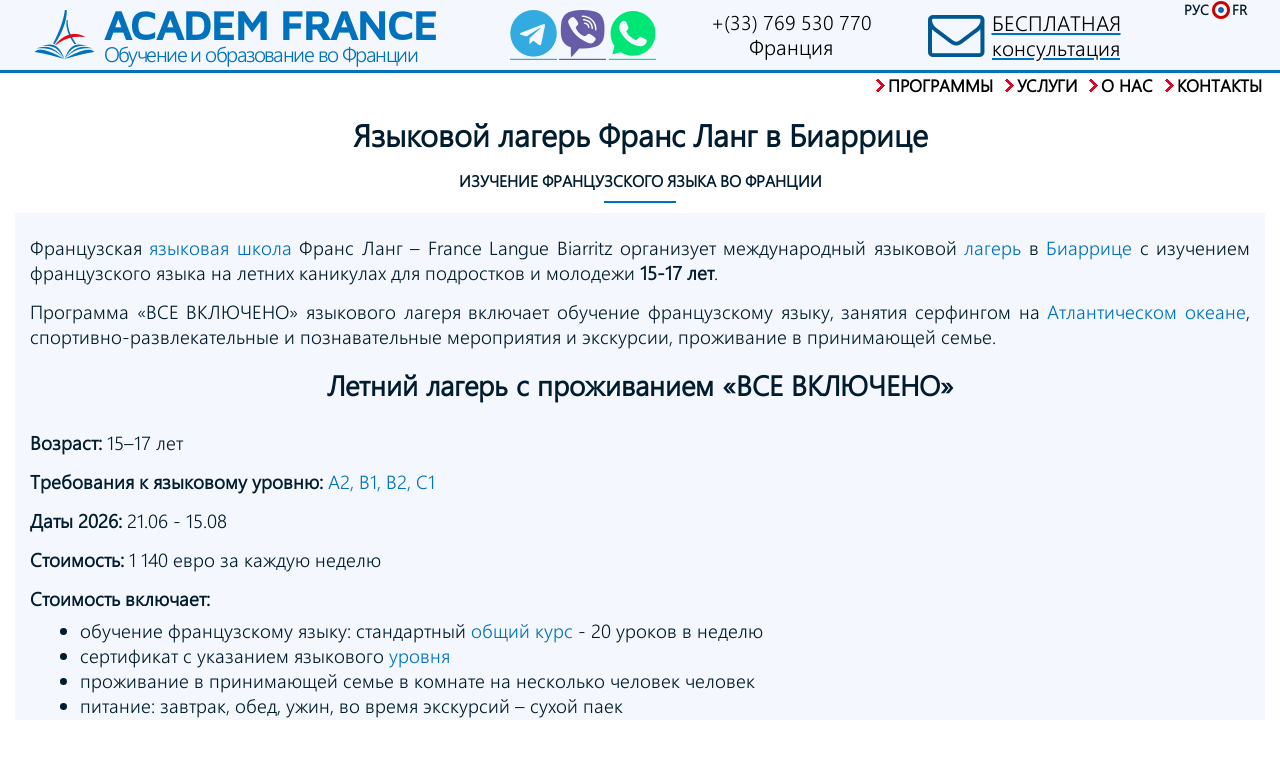

--- FILE ---
content_type: text/html; charset=utf-8
request_url: https://academfrance.com/language-camps/camp-france-langue-biarritz.html
body_size: 19931
content:
<!DOCTYPE html><html lang='ru'><head><meta http-equiv='Content-Type' content='text/html; charset=utf-8'><title>Лагерь во Франции в Биаррице Франс Ланг 2026</title><link rel='canonical' href='https://academfrance.com/language-camps/camp-france-langue-biarritz.html'><meta name='robots' content='index, follow'><meta name='viewport' content='width=device-width, initial-scale=1.0'><meta name='country' content='RU'><meta name='distribution' content='global'><meta name='abstract' content='Организация обучение в языковых школах во Франции, курсы французского языка и помощь в поступлении в образовательные учреждения Франции'><meta name='classification' content='образование'><meta name='page-topic' content='языковые курсы и школы, курсы для детей, образование и этикет во Франции'><meta name='description' content='Летний лагерь во Франции в Биаррице для подростков и молодежи с изучением французского языка ФРАНС ЛАНГ. Зачисляем БЕСПЛАТНО, без агентских сборов.'><meta name='keywords' content='франция французский язык лагерь биарриц франс ланг'><meta name='generator' content='Playmaks cms 1.0 aspx'><link rel='icon' type='image/vnd.microsoft.icon' href='/favicons/favicon1.ico'><style>.modcod {display: inline-block;}.modcod, .modcod_out {visibility: hidden;padding: 0px;margin: 0px;position: absolute;width: 0px;height: 0px;top: 0px;left: 0px;}.modcon {display: inline-block;}</style><style>@font-face { font-family: Maven Pro;font-display: swap; src: url('/fonts/mavenpro-regular-webfont.eot'); src: local(Maven Pro), url('/fonts/MavenPro-Medium.ttf'); }@font-face { font-family: Microsoft MHei;font-display: swap; src: url('/fonts/MicrosoftMHei.eot'); src: url('/fonts/MicrosoftMHei.woff'); src: local(Microsoft MHei), url('/fonts/MSMHei.ttf'); }* { margin: 0; padding: 0;}html,body,.wrapper { height: 100%; font-family:'Microsoft MHei';}.content { box-sizing: border-box; min-height: 100%; padding-bottom: 140px;overflow: hidden;}.header, .footer{text-align: center;background-color:#f4f7fd;position: relative;}.header{margin: 0px auto 0px auto;}.subheader, .contmain{margin: 0px auto 0px auto;position: relative;}.header > div, .footer > div{display: inline-block;vertical-align: top;}.headbloc1, .footerbloc1{position: relative;}a:hover{color: #fa007d!important;}.logo {    display: inline-block;    position: relative;    text-decoration: none;    text-align: left;    height: 70px;    width: 350px;    background-image: url(/img_lib/saitimg/g2504-5.png);    background-repeat: no-repeat;    background-position: 0px center;    color: #0071bd;    word-spacing: 0px;    padding-left: 70px;}.logo1{font-style:normal;font-family:'Maven Pro';font-weight:700;font-size:41px;letter-spacing:0px;height: 40px;position: relative;width:100%;}.logo2{font-style:normal;font-weight:normal;line-height:1.25;font-family:'Microsoft MHei';word-spacing:0px;display:inline;position: relative;white-space: nowrap;font-size:16pt;letter-spacing:-1.56px;width: 100%;}.headbloc2 > a, .footerbloc2 > a{display: inline-block;width:48px;height: 50px;background-image: url(/img_lib/saitimg/g27284.png);margin-left:1px;}.head_button1{background-position:-184px center;}.head_button2{background-position: -35px center;}.head_button3{background-position: -85px center;}.head_button4{background-position: -133px center;}.headbloc2, .footerbloc2, .headbloc4, .footerbloc4, .headbloc5, .footerbloc5{ position: relative;    text-align: right;    padding-top: 10px;    color: #0071bd;    font-style: normal;    font-variant: normal;    font-weight: normal;    font-stretch: normal;    word-spacing: 0px;    fill: #001c2e;    fill-opacity: 1;    stroke: none;}.headbloc3, .footerbloc3{padding-top:10px!important;text-align: left;}.tele{position: relative;display: inline-block;text-decoration: none;color: black;text-align: center;line-height: 1.2;}.tele div{text-decoration: none;font-size:21px;}.tele span{text-decoration: none;display: block;font-size:20px;}.tele1{display: inline-block;font-size:14pt;letter-spacing:-2px;font-weight:normal;width: 70px;}.button-head-sending-a-message{display: inline-block;text-decoration: none;width:68px;height: 50px;padding-left: 5px;padding-right: 5px;background-image: url(/img_lib/saitimg/g27131.png);background-repeat: no-repeat;background-position: 15px 5px;}.button-head-consulting{display: inline-block;text-decoration: none;width:55px;height: 50px;padding-left: 5px;background-image: url(/img_lib/saitimg/g27131.png);background-repeat: no-repeat;background-position: 1px 5px;vertical-align: top;}.button-head-consulting-text{text-align:center;display: inline-block;height: 50px;padding-left: 5px;padding-right: 5px;text-decoration: underline;text-decoration-color: #0071bd;vertical-align: top;font-size: 21px;line-height:1.2;color:black;}.button-head-consulting-text:visited{color:black;}.headbloc4 div, .footerbloc4 div, .headbloc5 div, .footerbloc5 div{text-decoration: underline;text-decoration-color: #0071bd;font-size:21px;margin-top:-5px;}.headbloc4 span, .footerbloc4 span, .headbloc5 span, .footerbloc5 span{display: block;font-size:20px;text-decoration: underline;text-decoration-color: #0071bd;}.headbloc6 {position: relative;top:0px;height: 30px;padding-top:0px;margin-top: 0px;color: #001c2e;font-style:normal;font-variant:normal;font-weight:600;font-stretch:normal;font-size:14px;font-family:'Microsoft MHei';fill:#001c2e;fill-opacity:1;}.list_menu_langv{display: inline-block;vertical-align: top;list-style-type: none;padding: 0px;margin: 0px;}.list_menu_langv > li{vertical-align: top;display: inline-block;margin: 0px;padding-left: 3px;}.list_menu_langv a{color:#001c2e;text-decoration: none;margin: 0px;padding: 0px;}.list_menu_langv a:hover{color: #fa007d!important;}.footerbloc6{display: block!important;position: relative;height: 50px;border-top: solid 2px #bfe5ff;background-color:#ffffff;width:100%;}.button_s1 {display: inline-block;margin: 1px;}.button_s1 a {display: inline-block;background-image: url(/img_lib/saitimg/g3302-4.png);background-repeat: no-repeat;}.b_telegram{width: 20px;height: 20px;background-position: -167px center;}.b_youtube{width: 20px;height: 20px;background-position: 2px center;}.b_vc{width: 21px;height: 20px;background-position: -20px center;}.b_tw{width: 21px;height: 20px;background-position: -121px center;}.b_ins{width: 21px;height: 20px;background-position: -101px center;}.b_fb{width: 21px;height: 20px;background-position: -42px center;}.b_search{width: 21px;height: 20px;background-position: -61px center;}.b_houm{width: 21px;height: 20px;background-position: -81px center;}.b_map{width: 25px;height: 20px;background-position: -142px center;}.b_map_site{font-style:normal;font-variant:normal;font-weight:600;font-stretch:normal;font-size:11pt;letter-spacing:0px;font-family:'Microsoft MHei';fill:#001c2e;fill-opacity:1;color: black;vertical-align: top;padding: 1px 5px 3px 5px;background-image: none!important;}.futer_sub1_cont{text-align: left;color: black;font-variant:normal;font-weight:600;font-stretch:normal;font-size:11pt;letter-spacing:0px;vertical-align: middle;width:49%;}.futer_sub2_cont{width:0px;}.subh_b1 a{display: inline-block;background-image: url(/img_lib/saitimg/g2762-4.png);background-repeat: no-repeat;margin: 1px;}.b_gpl_1{width: 36px;height: 35px;background-position: -244px center;}.b_twit_1{width: 34px;height: 35px;background-position: -286px center;}.b_telegram_1{width: 34px;height: 35px;background-position: -244px center;}.b_inst_1{width: 34px;height: 35px;background-position: -202px center;}.b_youtube_1{width: 34px;height: 35px;background-position: 2px center;}.b_vc_1{width: 40px;height: 35px;background-position: -46px center;}.b_fb_1{width: 35px;height: 35px;background-position: -106px center;}.list_menu_maim1{list-style-type: none;padding: 0px;margin: 0px;}.item_menu_maim1>a, .item_menu_sel_maim1>a{font-style:normal;font-variant:normal;font-weight:600;font-stretch:normal;font-size:15px;font-family:'Microsoft MHei';fill:#001c2e;fill-opacity:1;text-decoration: none;color: black;}.contmain{text-align: center;color: #001c2e;font-style:normal;font-variant:normal;font-weight:normal;font-stretch:normal;letter-spacing:-0.5px;word-spacing:0px;}.footer {height: 130px;margin-top: -130px;border-top: solid 3px #0071bd;}.sub_footerbloc6{position: relative;display: inline-block;}.sub_footerbloc6 > p{font-size:12px;}.sub_footerbloc6 > div{position: relative;display: inline-block;}.futer_sub3_cont{text-align: right;width:49%;}.article_baner{position: relative;margin-top:20px;}.article_baner2{position: relative;}.article_baner2 a{text-decoration: none;color: #0071bd;}.article_baner2 a:visited{color: #0071bd;}.article_baner1{padding-bottom:10px;}.article_baner table{margin: 20px auto 20px auto;width: 80%;border: solid 1px #0071bd;border-radius: 20px 20px 0;}.article_baner th{padding: 10px;background-color:#0071bd;color: #ffffff;border-radius: 20px 20px 0 0;font-size: 16pt;}.article_baner td{border-top: solid 1px #0071bd;border-right: solid 1px #0071bd;}.baner_header h1, .baner_header h2, .ymcpl_head_container_01{font-size: 23pt;letter-spacing:0px;font-weight:600;}.baner_header p{font-size: 12pt;letter-spacing:0px;font-weight:600;}.baner_header p:first-of-type{padding-top: 15px;}.baner_header > hr{width: 70px;color: #0071bd;background: #0071bd;border: solid 1px #0071bd;margin: 10px auto 10px auto;}.baner_header > span > hr{width: 70px;color: #e30613;background: #e30613;border: solid 1px #e30613;margin: 10px auto 10px auto;}.divpinckhr > hr{width: 70px;color: #e30613!important;background: #e30613!important;border: solid 1px #e30613!important;margin: 10px auto 10px auto;}.baner_footer, .baner_footer1 {margin: 25px;}.baner_footer a, .baner_footer1 a{text-align:center;color: #ffffff!important;background: #0071bd;padding: 10px;font-style:normal;font-variant:normal;font-weight:600;font-stretch:normal;line-height:1.25;letter-spacing:0px;word-spacing:0px;text-decoration: none;}.baner_footer a{font-size: 15pt;}.baner_footer1 a{margin: 2px;font-size: 14pt;display: inline-block;width:150px;}.baner_footer a:visited, .baner_footer1 a:visited{color: #ffffff!important;}.baner_footer a:hover, .baner_footer1 a:hover{color: #fa007d!important;}.baner_about_company > div{margin: 20px auto 20px auto;}.button_about_company{position: relative;display: inline-block;font-family:'Microsoft MHei';font-size: 18pt;font-style:normal;font-variant:normal;font-weight: lighter;letter-spacing:0px;padding-top: 5px;padding-bottom: 5px;background: #ffffff;background: rgba(255, 255, 255, 0.9);text-decoration: none;color: #00233b;height: 150px;line-height:150px;vertical-align: top;}.button_about_company p{line-height: normal;display: inline-block;vertical-align: middle;margin-top: -15px;}.button_about_company p>span{display: block;white-space: nowrap;}.button_press_center{position: relative;display: inline-block;font-size: 23px;padding-top: 0px;padding-bottom: 5px;background: #f4f7fd;text-decoration: none;color: #00233b;vertical-align: top;}.button_press_center p{line-height: normal;display: inline-block;vertical-align: middle;width: 100%;font-size: 16pt;letter-spacing:0px;margin-top:10px;}.button_program{display: inline-block;padding-top: 5px;padding-bottom: 5px;background: #f4f7fd;text-decoration: none;color: #0071bd;font-family:'Microsoft MHei';font-size: 12pt;font-style:normal;font-variant:normal;font-weight: 600;letter-spacing:0px;text-transform: uppercase;}.button_program > div{display: inline-block;width: 100px;height: 70px;margin:0 auto 0 auto;background-image: url(/img_lib/saitimg/tematic-icon1.png);background-repeat: no-repeat;}.button_program_img1{background-position: 0px center;}.button_program_img2{background-position: -100px center;}.button_program_img3{background-position: -200px center;}.button_program_img4{background-position: -300px center;}.button_program_img5{background-position: -400px center;}.button_program_img6{background-position: -600px center;}.button_program_img7{background-position: -500px center;}.button_program_img8{background-position: -300px center;}.button_program_img9{background-position: -700px center;}.button_program_img10{background-position: -790px center;}.button_program_img11{background-position: -880px center;}.button_program_img12{background-position: -955px center;}.button_program_img13{background-position: -1040px center;}.button_program_img14{background-position: -1120px center;}.button_program_img15{background-position: -1205px center;}.button_program_img16{background-position: -1290px center;}.button_program_img17{background-position: -1380px center;}.button_press_center{margin:10px;width: 265px;}.button_press_center_a{height: 167px;display: inline-block;width: 100%;}.button_press_center>a>div{background-image: url(/img_lib/saitimg/but_presscentr.png);background-repeat: no-repeat;height: 167px;display: inline-block;width: 100%;line-height: 167px;}.button_press_center>a>div>p{line-height: normal;display: inline-block;vertical-align: middle;width: 100%;font-size: 22pt;font-style:normal;font-variant:normal;font-weight: 600;letter-spacing:0px;color: #001c2e;}.button_press_center_img1{background-position: 0px center;}.button_press_center_img2{background-position: -267px center;}.button_press_center_img3{background-position: -534px center;}.button_press_center_img4{background-position: -801px center;}.button_press_center_movedir{font-weight: 600;display: inline-block;margin-right: 0px;text-decoration: none;font-size:11pt;position: absolute;right: 10px;bottom: 10px;height: 20px;color: black;padding: 5px 15px 5px 15px;background-color: #b6dced;}.baner_reviews>div {margin-bottom: 30px;background-color: #f4f7fd;padding: 15px;font-size: 14pt;font-family:'Microsoft MHei';font-style:normal;font-variant:normal;font-weight: normal;letter-spacing:0px;}.baner_reviews>div>h2  {padding-top: 10px;padding-bottom: 20px;}h2>a{color:#001c2e!important;text-decoration: underline!important;}.baner_reviews>div>h3 {padding-top: 10px;padding-bottom: 15px;padding-left:0px;text-align: center;}.baner_reviews>div>p {text-align: justify;padding-bottom: 7px;padding-top: 7px;}.baner_reviews>div>ul {list-style-type: none;}.baner_reviews>div>cite {text-align: right;display: block;font-size: 13pt;font-style: normal;}.contmain_footeer{margin-top: 30px;padding-top: 30px; width: 100%;position: relative;}.contmain_footeer>div{margin: 0px 50px 0px 50px;}.contmain_footeer_b1{margin-top: -12px!important;}.cont_menu_list1{display: block;text-align: left;}.list_menu_list1{border-top: solid 2px #0071bd;list-style-type: none;text-align: left;margin-bottom: 15px;}.label_menu_list1{font-style:normal;font-variant:normal;font-weight: 600;font-stretch:normal;letter-spacing:0.17px;font-size: 14pt;}.item_menu_list1 a:visited{color: black!important;}.item_menu_list1 a:hover{color: #fa007d!important;}.link_menu_list1, .link_menu_sel_list1{text-decoration: none;color: black!important;font-style:normal;font-variant:normal;font-weight: 300;font-stretch:normal;font-size: 11pt;line-height:1.70000005;font-family:'Microsoft MHei';letter-spacing:0px;word-spacing:0px;stroke:none;}.memulint_h1{font-family:'Maven Pro';font-weight:700;font-size:14pt;letter-spacing:0.17px;display: block;}.memulint_h2{font-family:'Microsoft MHei';font-weight: 600;font-size:10pt;letter-spacing:-0.22px;display: block;}.ssicon{display: inline-block;width: 25px;height:25px;padding:5px 0px 0px 0px;margin-right: 5px;}.ssicon>div{margin: 0px;display: inline-block;width: 25px;height:25px;background-image: url(/img_lib/saitimg/ssicon.png);background-repeat: no-repeat;}.ssicon_i1{background-position: 0px center;}.ssicon_i2{background-position: -25px center;}.ssicon_i3{background-position: -50px center;}.ssicon_i4{background-position: -75px center;}.ssicon_i5{background-position: -100px center;}.ssicon_i6{background-position: -125px center;}.ssicon_i7{background-position: -150px center;}.contmain_footeer_b1 .item_menu_list1{}.contmain_footeer_b1 .link_menu_list1{display: inline-block;vertical-align: top;position: relative;}.contmain_footeer_b1 .deskr_menu_list1{display: inline-block;vertical-align: top;text-align: right;right: 0px;}.deskr_menu_list1_2{display: block;text-align: right;margin-top: -20px;}.with_disck1{margin-left:50px;text-align: left!important;list-style-type: disc!important;}.baner_standard_article1>div{margin-bottom: 30px;background-color: #f4f7fd;padding: 20px 40px 20px 40px;font-size: 14pt;font-family:'Microsoft MHei';font-style:normal;font-variant:normal;font-weight: normal;letter-spacing:0px;}.baner_standard_article1>div>p{text-align: justify;}.baner_standard_article1>div>ul{list-style-type: none;}.baner_standard_article1>div>h3{padding-top: 30px;padding-bottom: 15px;font-size: 17pt;}.baner_standard_article1>div>cite{text-align: right;display: block;font-size: 13pt;font-style: normal;}.form_send_mes_descript_sm1{display: inline-block;vertical-align: top;}.form_send_mes_button_sm1{ color: #ffffff; background: #0071bd; padding: 10px; font-size: 15pt; font-style: normal; font-variant: normal; font-weight: 600; font-stretch: normal; line-height: 1.25; letter-spacing: 0px; word-spacing: 0px;}.form_send_mes_button_sm1:hover {background: #fa007d;cursor: pointer;}.form_send_mes_button_cont_sm1{height: 50px;padding-top: 10px;margin-top: 10px;}.form_send_mes_continp_sm1 textarea{height: 250px;}.form_send_mes_inp_sm1{width: 400px;font-size: 14pt;font-family:'Microsoft MHei';font-style:normal;font-variant:normal;font-weight: normal;letter-spacing:0px;}.form_send_mes_err_inp{width: 400px;font-size: 14pt;font-family:'Microsoft MHei';font-style:normal;font-variant:normal;font-weight: normal;letter-spacing:0px;border: 2px solid red;} .form_send_mes_line_input_sm1{margin-bottom:10px;}#time_is_link{text-decoration: none; color: #000000;}.listnum li{margin-left: 10px;padding-bottom: 20px;}.listcircl, .listcirc5, .listcircl_left {list-style-type: disc!important;}.listcircl li{text-align: justify;margin-left: 50px;padding-bottom: 0px;}.listcirc5 li{text-align: left;padding-bottom: 0px;}.listcircl_left li{text-align: left;margin-left: 5px;padding-bottom: 0px;}.listcirc2{list-style-type: disc!important;width:100%;margin-bottom:20px;}.listcirc2 li{text-align: left;margin-right: 20px;line-height:1.5em;border-bottom:1px solid #ccc;display: inline-block;width:28%; }.listcirc3{list-style-type: none!important;width:100%;margin-bottom:20px;}.listcirc3 li{text-align: left;padding-left: 20px;margin-right: 20px;line-height:1.5em;display: inline-block;vertical-align: top;width:30%;min-width: 290px;}.listcirc4{list-style-type: none!important;width:100%;margin-bottom:20px;}.listcirc4 li{text-align: left;padding-left: 1px;margin-right: 1px;line-height:1.5em;display: inline-block;vertical-align: top;max-width:30%;min-width: 240px;}.listcirc3 h4{margin-bottom:5px;border-bottom-style: solid; border-bottom-width: 3px;border-bottom-color: #0071bd;}.listcircl_left {list-style-type: disc!important;}.linopadding{padding-left: 0px!important;padding-right: 0px!important;margin-right: 0px!important;margin-left: 0px!important;border-bottom:1px solid #ccc;}.linopadding a{text-decoration: none;}.linopadding a:hover {color: #fa007d;}.freelink{text-decoration: none;color: #0071bd;}.freelink:visited{color: #0071bd;}.freelink:hover {color: #fa007d;}.article_baner a{text-decoration: none;color: #0071bd;}.article_baner a:visited{color: #0071bd;} .article_baner a:hover {color: #fa007d;}.spanpink{color: #fa007d;font-weight: normal; }.spanblue{color: #0071bd; }.spanpink_t{color: #fa007d;white-space: normal!important;}.spanunderline{text-decoration: underline;}.form_send_mes_header_sm1{padding-bottom: 20px;padding-left:200px;padding-right: 200px;}.span16pt{font-size: 16pt;letter-spacing:0px; }.span14px{font-size: 14pt;letter-spacing:0px; }.span13_5px{font-size: 13pt;letter-spacing:0px; }.span_quip{font-size: 60pt;font-weight: 600;color: #0071bd;margin-top:-40px;font-family: Arial;position: absolute;}form_send_mes_body_sm1{font-size: 14pt;}#map { width: 290px; height: 290px; background-color: grey;margin-top: 10px; }.ymcpl_common_container_01{margin-bottom:25px;}.ymcpl_caption_select_01{padding: 10px;}.ymcpl_select_point_01{font-size: 14pt; font-family: 'Microsoft MHei'; font-style: normal; font-variant: normal; font-weight: normal; }.article_baner img{margin-top: 10px; }.item_menu_rew, .item_menu_sel_rew{display: inline-block;margin: 2px;border: thin solid #0071bd;padding: 2px;font-weight: bold;border-radius: 5px 5px 0 5px;}.deskr_menu_rew{display: inline-block;min-width: 20px;color: #0071bd;}.deskr_menu_sel_rew{display: inline-block;background-color: #0071bd;color:#FFFFFF;min-width: 20px;border-radius: 5px 5px 0 5px;}.item_menu_rew1, .item_menu_sel_rew1{display: inline-block;margin: 2px;border: thin solid #0071bd;padding: 2px 5px 2px 5px;font-weight: bold;border-radius: 5px 5px 0 5px;}.deskr_menu_rew1{display: inline-block;min-width: 20px;color: #0071bd;}.deskr_menu_sel_rew1{display: inline-block;background-color: #0071bd;color:#FFFFFF;min-width: 20px;padding: 0 5px 0 5px;border-radius: 5px 5px 0 5px;}.spannowarp{white-space: nowrap;}.search_results_list_item_, .news_results_display_block_{border: thin solid #0071bd;border-radius: 9px 9px 0 9px;text-align: left;margin: 2px;padding: 4px;}.search_results_list_item_:hover{background-color: #f4f7fd;}.reference_list_search_results_{text-decoration: none;}.search_results_item_patch_{text-decoration: underline;}.search_results_item_signature_{font-size: 14pt;color: #001c2e!important;text-decoration: none;}.header_block_search_container_{font-size: 23pt;letter-spacing: 0px;font-weight: 600;}.input_field_for_search_{border-radius: 2px 2px 2px 2px;font-size: 25pt;width: 600px;}.search_start_button_ ,.clear_input_field_button_ , .ya-site-form__submit ya-site-form__submit_type_image {color: #ffffff!important;    background: #0071bd;    padding: 10px;    font-size: 15pt;    font-style: normal;    font-variant: normal;    font-weight: 600;    font-stretch: normal;    line-height: 1.25;    letter-spacing: 0px;    word-spacing: 0px;margin-left:2px;border:none!important;}.search_start_button_:hover ,.clear_input_field_button_:hover , .ya-site-form__submit ya-site-form__submit_type_image:hover{ background: #fa007d;}.ya-site-form__form table, .ya-site-results table{border: none!important;}.ya-site-form__form  td, .ya-site-results td, .gsc-input-box, .gsc-input, .gsc-search-button, .gsc-control-cse, .gsib_a, .gsib_b, .gsc-above-wrapper-area-container, .gsc-table-result, .gsc-table-cell-snippet-close{border: none!important;}.gsib_a, .gsib_b{padding: 0px!important;}.gsc-search-button-v2, gsc-search-button{height:40px!important;}.gsc-control-cse{background-color: Transparent!important;}.gsib_a input{border: solid 1px black!important;font-size: 25pt!important;}.gsc-webResult{border: solid 1px #0071bd!important;border-radius: 2px 2px 2px 2px!important;margin-bottom: 4px!important;}#ya-site-results table{border: none!important;}#ya-site-results td{border: none!important;}.gsc-adBlock{width:0px!important;position: absolute!important;top: 0px!important;right: 0px!important;visibility: hidden!important;}.form_avtoriz{background-color:#ffffff;}.form_avtoriz_block {text-align: center;width: 300px;margin: 50px auto 0 auto;padding:10px;border-radius: 6px 6px 6px 6px;border: solid 3px #0071bd;}.newmes{background-color: pink;}.newmes:hover{background-color: yellow;}.oldmes{background-color: #ffffff;}.oldmes:hover{background-color: yellow;}.butmes{display: inline-block;font-weight: 600;padding:  2px 5px 2px 5px;margin: 2px;background-color: blue;color: #ffffff;border-radius: 4px 4px 4px 4px;}.butmes:hover{color: pink;}.peson_card{display: inline-block;position: relative;text-align: center;margin-bottom:10px;width: 230px;}.peson_capt{display: block;text-align: center;font-weight: bold;}.peson_img{display: inline-block;border: solid 2px #0071bd;padding: 5px 5px 5px 5px;border-radius: 120px 120px 120px 120px;text-align: center;position: relative;}.peson_img img{width: 200px;border-radius: 100px 100px 100px 100px;margin: auto;vertical-align: middle;}.mini-contact{display: inline-block;max-width: 900px;}.mini-pers-img{text-align: center!important;}.mini-pers-img img{width: 100px;border-radius: 50px 50px 50px 50px;margin: auto;vertical-align: middle;}.banner-оverall h2{font-size: 15pt;}.baner001{color: #001c2e;font-style: normal;font-weight: normal;line-height: 1.25;font-family: 'Microsoft MHei';word-spacing: 0px;display: inline;position: relative;font-size: 17pt;letter-spacing: -1.56px;width: 100%;position: relative;}.deskr_menu_item_295_1_langv {padding-left: 20px;background-image: url(/img_lib/saitimg/rd3.png);background-repeat: no-repeat;background-position: 0px center;}.fs1_17em{font-size: 1.17em;}.news_conb p{text-align: justify!important;}.form_send_mes_button_cont_sm2{height:55px;display: inline-block;padding:5px;}.form_send_mes_button_sm2{display: inline-block; color: #ffffff; background: #0071bd; padding: 10px; font-size: 15pt; font-style: normal; font-variant: normal; font-weight: 600; font-stretch: normal; line-height: 1.25; letter-spacing: 0px; word-spacing: 0px;}.form_send_mes_button_sm2:hover {background: #fa007d;cursor: pointer;}.form_sentmes_subhead{width:65%; text-align:left;margin-left:auto;margin-right:auto;font-weight: bold;padding-top:5px;padding-bottom:5px;}.form_sentmes_subhead1{width:65%;text-align:left;margin-left:auto;margin-right:auto;padding-top:5px;padding-bottom:5px;}.hiddendiv{position:absolute; left:-9999px;display: inline-block;width:0px;height: 0px;visibility: hidden;}.hiddendiv img{width:0px;height: 0px;visibility: hidden;}@media all and (max-width: 599px) {.content, .footer {width: 100vw;margin: 0px auto 0px auto;}.content { min-height: 100%; padding-bottom: 380px;}.footer{height: 400px;margin-top: -390px;}.footerbloc5{padding-bottom:15px;}.futer_sub1_cont{padding-top:10px;} .header > div, .footer > div{display: block!important;text-align: center;width: 100%;}.cont_menu_langv{background-color: #0071bd;padding-top:2px;padding-bottom:2px;}.logo{max-width:260px!important;}.logo1{display: inline-block;font-size:30px;height: 40px;position: relative;text-align: left;width:255px;}.logo2{margin-top: -10px!important;padding-bottom: 5px!important;display: inline-block;position: relative;white-space: normal;font-size:17px;width:255px;text-align: left;}.headbloc2, .footerbloc2{max-width:100vw!important;}.headbloc2 a, .footerbloc2 a{margin-right: 16px;margin-left: 16px!important;}.headbloc3, .footerbloc3{margin-left: 0px!important;}.footerbloc4 a{text-align: left;padding-left: 80px;width: 210px;margin-left: 65px;}.subh_b1 a{margin-left: 12px!important;}.headbloc6{display: block!important;margin-top:5px!important;padding-top:8px;}.list_menu_langv{margin-left:-21px;}.list_menu_langv a{font-size:15px;color: #ffffff!important;}.sub_footerbloc6 > div{position: relative;display: block;width:100%;text-align: center!important;}.subh_b1{margin-left: 0px;}.subh_b2{margin-left: 120px;}.subh_b4{position: absolute;left: 170px;top: 40px;}.item_menu_maim1, .item_menu_sel_maim1{display: inline-block;width:42%;text-align: left!important;margin: 4px!important;background: #f4f7fd;padding-left:15px;}.deskr_menu_maim1, .deskr_menu_sel_maim1{display:block;padding-left:30px;background-image: url(/img_lib/saitimg/redseparator2.png);background-repeat: no-repeat;background-position: 0px center;}.futer_sub3_cont{width:200px;}.baner1{position: relative;display: inline-block;width: 350px;background-image: url(/img_lib/saitimg/banner3.png);background-repeat: no-repeat;margin: 0 auto 0 auto;}.baner1 div{display: inline-block;margin-top: 123px;margin-left: auto;margin-right: auto;background: #ffffff;background: rgba(255, 255, 255, 0.9);padding: 20px;}.baner1 h1, .baner1 h2{font-size: 20px;}.baner1 p{font-size: 10px;}.button_program{margin-top: 20px;margin-left: auto;margin-right: auto;width: 340px;}.baner_reviews>div>p{text-align: left!important;}.baner_footer a{display: block;}.button_about_company{margin:20px;width: 320px;background: #f4f7fd;font-size: 19pt!important;}.contmain_footeer>div{display: block!important;margin: 0px 30px 0px 30px!important;text-align: left!important;}.form_send_mes_inp_sm1{width:290px!important;}.form_send_mes_err_inp{width: 290px!important;}.form_send_mes_header_sm1{padding-bottom: 20px;padding-left:0px!important;padding-right: 0px!important;}.table-box { overflow-x: scroll;}.article_baner table{width: 320px!important;border: solid 1px #0071bd;border-radius: 10px 10px 0!important;}.article_baner th{padding: 1px!important;border-radius: 10px 10px 0 0!important;font-size: 8pt!important;}.article_baner td{font-size: 10pt!important;}.ymcpl_map_container1_01{height: 400px;}.article_baner img{max-width: 100%; }.listcircl li, .listcirc5 li{margin-left: 5px!important;text-align: left!important;}.baner_header span{/* display: block!important; *//* white-space: nowrap; */}.baner001{font-size: 16pt;}.spannowarp{display: block;white-space: nowrap;}.youtubeif{border:none;}.form_send_mes_sm2{padding-top:10px;margin-bottom: 30px;background-color: #f4f7fd;padding: 15px;font-size: 14pt;font-family: 'Microsoft MHei';font-style: normal;font-variant: normal;font-weight: normal;letter-spacing: 0px;}.form_send_mes_header_sm2{padding-top:0px;padding-bottom:0px;}.form_send_mes_descript_sm2{display: block;width:90%;text-align:center;}.form_send_mes_continp_sm2 {display: block;width:90%;text-align:center;}.button-head-consulting{margin-left:-20px;}.form_sentmes_subhead{width: 90%!important;text-align: center!important;margin-left: 0px;}.listnum li{text-align: left;}.form_send_mes_descript_sm1{display: inline-block;text-align: center;vertical-align: top;}.listcirc2 li{padding-left: 0px;min-width: 250px; }}@media all and (min-width: 600px) and (max-width: 999px) {.content, .footer, .sub_footerbloc6, .subheader{min-width:800px;}.contmain>*{max-width: 800px;margin-left: auto;margin-right: auto;}.header{border-bottom: solid 3px #0071bd;}.head_button1{margin-left: 3px !important;}.headbloc6{display: block!important;}.subheader > div{display: inline-block;vertical-align: middle;}.logo { padding-right: 55px;}.list_menu_maim1{display: inline-block;height: 24px;}.item_menu_maim1, .item_menu_sel_maim1{display: inline-block;margin: 0 3px 0 3px;}.item_menu_maim1>a, .item_menu_sel_maim1>a{font-style:normal;font-variant:normal;font-weight:600;font-stretch:normal;font-size:15px;font-family:'Microsoft MHei';fill:#001c2e;fill-opacity:1;text-decoration: none;color: black;}.deskr_menu_maim1, .deskr_menu_sel_maim1{padding-left:18px;background-image: url(/img_lib/saitimg/redseparator2.png);background-repeat: no-repeat;background-position: 0px center;}.subh_b4, .subh_b3, .subh_b2{position: absolute;} .subh_b4{right: 30px;top:20px;}.subh_b3{right: 30px;}.subh_b2{right: 60px;top:20px;}.baner1{position: relative;width: 800px;height: 281px;background-image: url(/img_lib/saitimg/banner2.png);background-repeat: no-repeat;margin: 0 auto 0 auto;}.baner1 div{display: inline-block;margin-top: 50px;margin-left: auto;margin-right: auto;background: #ffffff;background: rgba(255, 255, 255, 0.9);padding: 20px;}.baner1 h1, .baner1 h2{font-size: 31pt;letter-spacing: -0.7px;font-weight: normal;}.baner1 p{font-size: 23pt;letter-spacing: 0px;font-weight: normal;}.button_program{margin:20px;width: 360px;}.baner_about_company > div{width:800px;background-image: url(/img_lib/saitimg/image3212-4.png);background-repeat: no-repeat;background-position: center center;}.button_about_company{margin:10px;width: 350px;background: #f4f7fd;background: rgba(255, 255, 255, 0.9);}.button_press_center{margin:10px;width: 265px;}.contmain_footeer>div{display: inline-block;height:400px;vertical-align: top;}.form_send_mes_header_sm1{padding-bottom: 20px;padding-left:0px!important;padding-right: 0px!important;}.ymcpl_map_container1_01{height: 600px;}.article_baner img{max-width: 600px; }.table-box { overflow-x: scroll;}.news_conb{display: inline-block;}.baner001{font-size: 17pt;}.listcirc5{ columns: 2;  -webkit-columns: 2;  -moz-columns: 2;}.listcirc5 li{margin-left: 50px;}.span_width90{display: inline-block;width:90%;}.form_send_mes_sm2{padding-top:10px;margin-bottom: 30px;background-color: #f4f7fd;padding: 15px;font-size: 14pt;font-family: 'Microsoft MHei';font-style: normal;font-variant: normal;font-weight: normal;letter-spacing: 0px;}.form_send_mes_header_sm2{padding-top:10px;padding-bottom:10px;}.form_send_mes_descript_sm2{display: inline-block;width:20%;text-align:left;vertical-align: top;}.form_send_mes_continp_sm2 {display: inline-block;width:45%;text-align:left;}.tele{padding-left: 20px;}.listnum li{text-align: justify;}.form_send_mes_descript_sm1{width: 200px;text-align: left;}.listcirc2 li{padding-left: 20px;min-width: 290px; }}@media all and (min-width: 1000px) {.content, .footer, .sub_footerbloc6{min-width:1210px;}.subheader, .contmain{width:1250px;}.contmain>*{max-width:1250px;margin-left: auto;margin-right: auto;}.subheader > div{display: inline-block;vertical-align: middle;}.header{border-bottom: solid 3px #0071bd;}.head_button1{margin-left: 3px !important;}.logo { padding-right: 55px;}.list_menu_maim1{display: inline-block;height: 24px;}.item_menu_maim1, .item_menu_sel_maim1{display: inline-block;margin: 0 3px 0 3px;}.item_menu_maim1>a, .item_menu_sel_maim1>a{font-style:normal;font-variant:normal;font-weight:600;font-stretch:normal;font-size:13pt;letter-spacing: 0px;font-family:'Microsoft MHei';fill:#001c2e;fill-opacity:1;text-decoration: none;color: black;}.deskr_menu_maim1, .deskr_menu_sel_maim1{padding-left:18px;background-image: url(/img_lib/saitimg/redseparator2.png);background-repeat: no-repeat;background-position: 0px center;}.subh_b4, .subh_b3, .subh_b2{position: absolute;} .subh_b4{right: 10px;}.subh_b3{right: 0px;}.subh_b2{right: 580px;}.headbloc2, .footerbloc2, .headbloc4, .footerbloc4, .headbloc5, .footerbloc5{padding-right: 55px;}.contmain > article{position: relative;margin-left: auto;margin-right: auto;width: 1250px;}.baner1{height: 450px;background-image: url(/img_lib/saitimg/banner1.png);background-repeat: no-repeat;}.baner1 div{display: inline-block;margin-top: 100px;margin-left: auto;margin-right: auto;background: #ffffff;background: rgba(255, 255, 255, 0.9);padding: 20px;}.baner1 h1, .baner1 h2{font-size: 31pt;letter-spacing: -0.7px;font-weight: 600;}.baner1 p{font-size: 23pt;letter-spacing: 0px;font-weight: 600;}.button_program{margin:20px;width: 360px;}.baner_about_company > div{width:1024px;background-image: url(/img_lib/saitimg/image3212-4.png);background-repeat: no-repeat;background-position: center center;}.button_about_company{margin:20px;width: 400px;background: #f4f7fd;background: rgba(255, 255, 255, 0.9);}.contmain_footeer>div{display: inline-block;height:300px;vertical-align: top;}.ymcpl_map_container1_01{height: 700px;}.article_baner img{max-width: 1200px; }.news_conb{display: inline-block;width:900px;margin-left:8px;vertical-align: top;text-align: left;}.baner001{font-size: 17pt;}.listcirc5{ columns: 2;  -webkit-columns: 2;  -moz-columns: 2;}.listcirc5 li{margin-left: 50px;}.span_width90{display: inline-block;width:90%;}.youtubeif{width:448px;height: 315px;padding:20px;border:none;}.form_send_mes_sm2{padding-top:10px;margin-bottom: 30px;background-color: #f4f7fd;padding: 15px;font-size: 14pt;font-family: 'Microsoft MHei';font-style: normal;font-variant: normal;font-weight: normal;letter-spacing: 0px;}.form_send_mes_header_sm2{padding-top:10px;padding-bottom:10px;}.form_send_mes_descript_sm2{display: inline-block;width:20%;text-align:left;vertical-align: top;}.form_send_mes_continp_sm2 {display: inline-block;width:45%;text-align:left;}.tele{padding-right: 55px;}.listnum li{text-align: justify;}.form_send_mes_descript_sm1{width: 200px;text-align: left;}.listcirc2 li{padding-left: 20px;min-width: 290px; }}</style><script>var simn = '';var nameserver = 'academfrance.com'; var guserid = '';var pluginspath = 'plugin/'; function returnInPage(idobj, content, scrobj){content=content.replace(/\`/g, '"');content=content.replace(/\&lt;/g, '<');content=content.replace(/\&gt;/g, '>');scrobj=scrobj.replace(/\`/g, '"');scrobj=scrobj.replace(/\&lt;/g, '<');scrobj=scrobj.replace(/\&gt;/g, '>');document.getElementById(idobj).innerHTML = content;eval(scrobj);}function getXmlHttp(){var xmlhttp;try{xmlhttp = new ActiveXObject('Msxml2.XMLHTTP');}catch (e){try{xmlhttp = new ActiveXObject('Microsoft.XMLHTTP');}catch (E){xmlhttp = false;}}if (!xmlhttp && typeof XMLHttpRequest!='undefined'){xmlhttp = new XMLHttpRequest();}return xmlhttp;}function sendingRequestWithReturn(pathmod, receivingObject, screensaver, parameterString) {var xmlhttp = getXmlHttp();xmlhttp.open('POST', '/' + pathmod, true);xmlhttp.setRequestHeader('Content-Type', 'application/x-www-form-urlencoded');xmlhttp.send(parameterString);if (screensaver.length > 0){document.getElementById(receivingObject).innerHTML = screensaver;}xmlhttp.onreadystatechange = function() {if (xmlhttp.readyState == 4) {if(xmlhttp.status == 200) {var resp = xmlhttp.responseText;resp = resp.replace(/\`/g, '"');resp = resp.replace(/\&lt;/g, '<');resp = resp.replace(/\&gt;/g, '>');document.getElementById(receivingObject).innerHTML = resp;}} };}function sendingRequestWithoutReturn(pathmod, parameterString) {var xmlhttp = getXmlHttp();var answer = false;xmlhttp.open('POST', '/' + pathmod, true);xmlhttp.setRequestHeader('Content-Type', 'application/x-www-form-urlencoded');xmlhttp.send(parameterString);xmlhttp.onreadystatechange = function() {if (xmlhttp.readyState == 4) {if(xmlhttp.status == 200) {return answer;}} };}function fnTemp(){var theBigDay = new Date();return theBigDay.getTime();}function bypass_fields(isource, maxn){maxn =(maxn*1)+1;var part = '';var par = '';for (i=1; i<(maxn*1); i++){part = document.getElementById(isource + i).value;part = part.replace(/\|/g, '&vert;');part = part.replace(/\r|\n/g, '');part = part.replace(new RegExp('<','g'),'&lt;');part = part.replace(new RegExp('>','g'),'&gt;');par = par + '|' + part;}return par;}function field_validation(isource, maxn, errn, clerr, meserr){maxn =(maxn*1)+1;errn = (errn*1);var err = 1;var rtfname = "rtf_" + isource;var mrtfname = "mrtf_" + isource;var element;var element2;var valimp;var mestext =  "";for (i=1; i<(maxn*1); i++){if (i <= (errn * 1)){valimp = document.getElementById(isource + i).value;valimp = valimp.replace(/\s/g,'');if (valimp.length == 0) {document.getElementById(isource + i).className = clerr;err=2;mestext=meserr;}else{document.getElementById(isource + i).className = "";}document.getElementById(isource + i).value = valimp;}element=document.getElementById(rtfname + i);if (!element) {} else {if (document.getElementById(rtfname + i).value.length > 0){valimp = document.getElementById(isource + i).value;valimp = valimp.replace(/\s/g,'');if (valimp.length == 0){document.getElementById(isource + i).value = valimp;document.getElementById(isource + i).className = clerr;err=2;mestext = mestext + "\n" + document.getElementById(rtfname + i).value;element2=document.getElementById(mrtfname + i);if (!element2) {} else {document.getElementById(mrtfname + i).style.borderColor = 'red';}}else{document.getElementById(isource + i).className = "";element2=document.getElementById(mrtfname + i); if (!element2) {} else {document.getElementById(mrtfname + i).style.borderColor = 'transparent';}}}}} if (err==2) {alert(mestext);}return err;}function getsend0(namepm, nameif, oid, pathmod, sid, rm, com){rm = rm + '_' + oid;var pm = pathmod + namepm;document.getElementById(nameif).src="/" + pm + "?oid=" + encodeURIComponent(oid) + "&rm=" + rm + "&sid=" + sid + "&com=" + encodeURIComponent(com)  + "&temp=" + fnTemp();}function getsend1(namepm, nameif, oid, pathmod, sid, rm, com, par1){rm = rm + '_' + oid;var pm = pathmod + namepm;document.getElementById(nameif).src="/" + pm + "?oid=" + encodeURIComponent(oid) + "&rm=" + rm + "&sid=" + sid + "&com=" + encodeURIComponent(com) + "&par1=" + encodeURIComponent(par1) + "&temp=" + fnTemp();}function getsend2(namepm, nameif, oid, pathmod, sid, rm, com, par1, par2){rm = rm + '_' + oid;var pm = pathmod + namepm;document.getElementById(nameif).src="/" + pm + "?oid=" + encodeURIComponent(oid) + "&rm=" + rm + "&sid=" + sid + "&com=" + encodeURIComponent(com) + "&par1=" + encodeURIComponent(par1) + "&par2=" + encodeURIComponent(par2) + "&temp=" + fnTemp();}function getsend3(namepm, nameif, oid, pathmod, sid, rm, com, par1, par2, par3){var pm = pathmod + namepm;rm = rm + '_' + oid;document.getElementById(nameif).src="/" + pm + "?oid=" + encodeURIComponent(oid) + "&rm=" + rm + "&sid=" + sid + "&com=" + encodeURIComponent(com) + "&par1=" + encodeURIComponent(par1) + "&par2=" + encodeURIComponent(par2) + "&par3=" + encodeURIComponent(par3) + "&temp=" + fnTemp();}function getsend4(namepm, nameif, oid, pathmod, sid, rm, com, par1, par2, par3, par4){var pm = pathmod + namepm;rm = rm + '_' + oid;document.getElementById(nameif).src="/" + pm + "?oid=" + encodeURIComponent(oid) + "&rm=" + rm + "&sid=" + sid + "&com=" + encodeURIComponent(com) + "&par1=" + encodeURIComponent(par1) + "&par2=" + encodeURIComponent(par2) + "&par3=" + encodeURIComponent(par3)+ "&par4=" + encodeURIComponent(par4) + "&temp=" + fnTemp();}function getsend5(namepm, nameif, oid, pathmod, sid, rm, com, par1, par2, par3, par4, par5){var pm = pathmod + namepm;rm = rm + '_' + oid;document.getElementById(nameif).src="/" + pm + "?oid=" + encodeURIComponent(oid) + "&rm=" + rm + "&sid=" + sid + "&com=" + encodeURIComponent(com) + "&par1=" + encodeURIComponent(par1) + "&par2=" + encodeURIComponent(par2) + "&par3=" + encodeURIComponent(par3)+ "&par4=" + encodeURIComponent(par4) + "&par5=" + encodeURIComponent(par5) + "&temp=" + fnTemp();}function polloper0(namepm, ss, clerr, meserr, oid, pathmod, sid, rm, com, isource, maxn, errn){var par = '';rm = rm + '_' + oid;isource = isource + '_' + oid + '_';par = bypass_fields(isource, maxn);if (field_validation(isource, maxn, errn, clerr, meserr) == 1){var pm = pathmod + namepm;var sp = 'com=' + encodeURIComponent(com) + '&sid=' + encodeURIComponent(sid)+ '&par1=' + encodeURIComponent(par) + '&oid=' + encodeURIComponent(oid);sendingRequestWithReturn(pm, rm, ss, sp);}}function polloper1(namepm, ss, clerr, meserr, oid, pathmod, sid, rm, com, isource, maxn, errn, par1){var par = '';rm = rm + '_' + oid;isource = isource + '_' + oid + '_';par = bypass_fields(isource, maxn);if (field_validation(isource, maxn, errn, clerr, meserr) == 1){var pm = pathmod + namepm;var sp = "com=" + encodeURIComponent(com) + "&sid=" + encodeURIComponent(sid)+ "&par1=" + encodeURIComponent(par1) + "&par2=" + encodeURIComponent(par) + "&oid=" + encodeURIComponent(oid);sendingRequestWithReturn(pm, rm, ss, sp);}}function polloper2(namepm, ss, clerr, meserr, oid, pathmod, sid, rm, com, isource, maxn, errn, par1, par2){var par = '';rm = rm + '_' + oid;isource = isource + '_' + oid + '_';par = bypass_fields(isource, maxn);if (field_validation(isource, maxn, errn, clerr, meserr) == 1){var pm = pathmod + namepm;var sp = "com=" + encodeURIComponent(com) + "&sid=" + encodeURIComponent(sid)+ "&par1=" + encodeURIComponent(par1) + "&par2=" + encodeURIComponent(par2) + "&par3=" + encodeURIComponent(par) + "&oid=" + encodeURIComponent(oid);sendingRequestWithReturn(pm, rm, ss, sp);}}function polloper3(namepm, ss, clerr, meserr, oid, pathmod, sid, rm, com, isource, maxn, errn, par1, par2, par3){var par = '';rm = rm + '_' + oid;isource = isource + '_' + oid + '_';par = bypass_fields(isource, maxn);if (field_validation(isource, maxn, errn, clerr, meserr) == 1){var pm = pathmod + namepm;var sp = "com=" + encodeURIComponent(com) + "&sid=" + encodeURIComponent(sid)+ "&par1=" + encodeURIComponent(par1) + "&par2=" + encodeURIComponent(par2) + "&par3=" + encodeURIComponent(par3) + "&par4=" + encodeURIComponent(par) + "&oid=" + encodeURIComponent(oid);sendingRequestWithReturn(pm, rm, ss, sp);}}function polloper4(namepm, ss, clerr, meserr, oid, pathmod, sid, rm, com, isource, maxn, errn, par1, par2, par3, par4){var par = '';rm = rm + '_' + oid;isource = isource + '_' + oid + '_';par = bypass_fields(isource, maxn);if (field_validation(isource, maxn, errn, clerr, meserr) == 1){var pm = pathmod + namepm;var sp = "com=" + encodeURIComponent(com) + "&sid=" + encodeURIComponent(sid)+ "&par1=" + encodeURIComponent(par1) + "&par2=" + encodeURIComponent(par2) + "&par3=" + encodeURIComponent(par3) + "&par4=" + encodeURIComponent(par4) + "&par5=" + encodeURIComponent(par) + "&oid=" + encodeURIComponent(oid);sendingRequestWithReturn(pm, rm, ss, sp);}}function oper0(namepm, ss, oid, pathmod, sid, rm, com){var pm = pathmod + namepm;rm = rm + '_' + oid;var sp = "com=" + encodeURIComponent(com) + "&sid=" + encodeURIComponent(sid)+ "&oid=" + encodeURIComponent(oid);sendingRequestWithReturn(pm, rm, ss, sp);}function oper1(namepm, ss, oid, pathmod, sid, rm, com, par1){var pm = pathmod + namepm;rm = rm + '_' + oid;var sp = "com=" + encodeURIComponent(com) + "&sid=" + encodeURIComponent(sid)+ "&par1=" + encodeURIComponent(par1) + "&oid=" + encodeURIComponent(oid);sendingRequestWithReturn(pm, rm, ss, sp);}function oper2(namepm, ss, oid, pathmod, sid, rm, com, par1, par2){var pm = pathmod + namepm;rm = rm + '_' + oid;var sp = "com=" + encodeURIComponent(com) + "&sid=" + encodeURIComponent(sid) + "&par1=" + encodeURIComponent(par1) + "&par2=" + encodeURIComponent(par2) + "&oid=" + encodeURIComponent(oid);sendingRequestWithReturn(pm, rm, ss, sp);}function oper3(namepm, ss, oid, pathmod, sid, rm, com, par1, par2, par3){var pm = pathmod + namepm;rm = rm + '_' + oid;var sp = "com=" + encodeURIComponent(com) + "&sid=" + encodeURIComponent(sid) + "&par1=" + encodeURIComponent(par1) + "&par2=" + encodeURIComponent(par2) + "&par3=" + encodeURIComponent(par3) + "&oid=" + encodeURIComponent(oid);sendingRequestWithReturn(pm, rm, ss, sp);}function oper4(namepm, ss, oid, pathmod, sid, rm, com, par1, par2, par3, par4){var pm = pathmod + namepm;rm = rm + '_' + oid;var sp = "com=" + encodeURIComponent(com) + "&sid=" + encodeURIComponent(sid) + "&par1=" + encodeURIComponent(par1) + "&par2=" + encodeURIComponent(par2) + "&par3=" + encodeURIComponent(par3) + "&par4=" + encodeURIComponent(par4) + "&oid=" + encodeURIComponent(oid);sendingRequestWithReturn(pm, rm, ss, sp);}function oper5(namepm, ss, oid, pathmod, sid, rm, com, par1, par2, par3, par4, par5){var pm = pathmod + namepm;rm = rm + '_' + oid;var sp = "com=" + encodeURIComponent(com) + "&sid=" + encodeURIComponent(sid) + "&par1=" + encodeURIComponent(par1) + "&par2=" + encodeURIComponent(par2) + "&par3=" + encodeURIComponent(par3) + "&par4=" + encodeURIComponent(par4) + "&par5=" + encodeURIComponent(par5) + "&oid=" + encodeURIComponent(oid);sendingRequestWithReturn(pm, rm, ss, sp);}function wo_oper0(namepm, oid, pathmod, sid, com){var pm = pathmod + namepm;var sp = "com=" + encodeURIComponent(com) + "&sid=" + encodeURIComponent(sid)+ "&oid=" + encodeURIComponent(oid);sendingRequestWithoutReturn(pm, sp);}function wo_oper1(namepm, oid, pathmod, sid, com, par1){var pm = pathmod + namepm;var sp = "com=" + encodeURIComponent(com) + "&sid=" + encodeURIComponent(sid)+ "&par1=" + encodeURIComponent(par1) + "&oid=" + encodeURIComponent(oid);sendingRequestWithoutReturn(pm, sp);}function wo_oper2(namepm, oid, pathmod, sid, com, par1, par2){var pm = pathmod + namepm;var sp = "com=" + encodeURIComponent(com) + "&sid=" + encodeURIComponent(sid) + "&par1=" + encodeURIComponent(par1) + "&par2=" + encodeURIComponent(par2) + "&oid=" + encodeURIComponent(oid);sendingRequestWithoutReturn(pm, sp);}function wo_oper3(namepm, oid, pathmod, sid, com, par1, par2, par3){var pm = pathmod + namepm;var sp = "com=" + encodeURIComponent(com) + "&sid=" + encodeURIComponent(sid) + "&par1=" + encodeURIComponent(par1) + "&par2=" + encodeURIComponent(par2) + "&par3=" + encodeURIComponent(par3) + "&oid=" + encodeURIComponent(oid);sendingRequestWithoutReturn(pm, sp);}function wo_oper4(namepm, oid, pathmod, sid, com, par1, par2, par3, par4){var pm = pathmod + namepm;var sp = "com=" + encodeURIComponent(com) + "&sid=" + encodeURIComponent(sid) + "&par1=" + encodeURIComponent(par1) + "&par2=" + encodeURIComponent(par2) + "&par3=" + encodeURIComponent(par3) + "&par4=" + encodeURIComponent(par4) + "&oid=" + encodeURIComponent(oid);sendingRequestWithoutReturn(pm, sp);}function wo_oper5(namepm, oid, pathmod, sid, com, par1, par2, par3, par4, par5){var pm = pathmod + namepm;var sp = "com=" + encodeURIComponent(com) + "&sid=" + encodeURIComponent(sid) + "&par1=" + encodeURIComponent(par1) + "&par2=" + encodeURIComponent(par2) + "&par3=" + encodeURIComponent(par3) + "&par4=" + encodeURIComponent(par4) + "&par5=" + encodeURIComponent(par5) + "&oid=" + encodeURIComponent(oid);sendingRequestWithoutReturn(pm, sp);}function polloperget0(namepm, ss, clerr, meserr, oid, pathmod, sid, rm, com, isource, maxn, errn, nameif){var par = '';isource = isource + '_' + oid + '_';par = bypass_fields(isource, maxn);if (field_validation(isource, maxn, errn, clerr, meserr) == 1){var pm = pathmod + namepm;var sp = 'com=' + encodeURIComponent(com) + '&sid=' + encodeURIComponent(sid)+ '&par1=' + encodeURIComponent(par) + '&oid=' + encodeURIComponent(oid);getsend1(namepm, nameif, oid, pathmod, sid, rm, com, par);}}function polloperget1(namepm, ss, clerr, meserr, oid, pathmod, sid, rm, com, isource, maxn, errn, nameif, par1){var par = '';isource = isource + '_' + oid + '_';par = bypass_fields(isource, maxn);if (field_validation(isource, maxn, errn, clerr, meserr) == 1){var pm = pathmod + namepm;var sp = "com=" + encodeURIComponent(com) + "&sid=" + encodeURIComponent(sid)+ "&par1=" + encodeURIComponent(par1) + "&par2=" + encodeURIComponent(par) + "&oid=" + encodeURIComponent(oid);getsend2(namepm, nameif, oid, pathmod, sid, rm, com, par1, par);}}function polloperget2(namepm, ss, clerr, meserr, oid, pathmod, sid, rm, com, isource, maxn, errn, nameif, par1, par2){var par = '';isource = isource + '_' + oid + '_';par = bypass_fields(isource, maxn);if (field_validation(isource, maxn, errn, clerr, meserr) == 1){var pm = pathmod + namepm;var sp = "com=" + encodeURIComponent(com) + "&sid=" + encodeURIComponent(sid)+ "&par1=" + encodeURIComponent(par1) + "&par2=" + encodeURIComponent(par2) + "&par3=" + encodeURIComponent(par) + "&oid=" + encodeURIComponent(oid);getsend3(namepm, nameif, oid, pathmod, sid, rm, com, par1, par2, par);}}function polloperget3(namepm, ss, clerr, meserr, oid, pathmod, sid, rm, com, isource, maxn, errn, nameif, par1, par2, par3){var par = '';isource = isource + '_' + oid + '_';par = bypass_fields(isource, maxn);if (field_validation(isource, maxn, errn, clerr, meserr) == 1){var pm = pathmod + namepm;var sp = "com=" + encodeURIComponent(com) + "&sid=" + encodeURIComponent(sid)+ "&par1=" + encodeURIComponent(par1) + "&par2=" + encodeURIComponent(par2) + "&par3=" + encodeURIComponent(par3) + "&par4=" + encodeURIComponent(par) + "&oid=" + encodeURIComponent(oid);getsend4(namepm, nameif, oid, pathmod, sid, rm, com, par1, par2, par3, par);}}function polloperget4(namepm, ss, clerr, meserr, oid, pathmod, sid, rm, com, isource, maxn, errn, nameif, par1, par2, par3, par4){var par = '';isource = isource + '_' + oid + '_';par = bypass_fields(isource, maxn);if (field_validation(isource, maxn, errn, clerr, meserr) == 1){var pm = pathmod + namepm;var sp = "com=" + encodeURIComponent(com) + "&sid=" + encodeURIComponent(sid)+ "&par1=" + encodeURIComponent(par1) + "&par2=" + encodeURIComponent(par2) + "&par3=" + encodeURIComponent(par3) + "&par4=" + encodeURIComponent(par4) + "&par5=" + encodeURIComponent(par) + "&oid=" + encodeURIComponent(oid);getsend5(namepm, nameif, oid, pathmod, sid, rm, com, par1, par2, par3, par4, par);}}function blockInExcelPM(strid) {var contents = document.getElementById(strid).innerHTML;window.open('data:application/vnd.ms-excel,' + encodeURIComponent(contents));}function blockInWorldPM(strid) {var contents = document.getElementById(strid).innerHTML;window.open('data:application/msword,' + encodeURIComponent(contents));}function PrintPM(strid, stpr) {var stpr_val;var size_val;if (stpr == 1){stpr_val="<style>@media print{@page {size: portrait;}}</style>";size_val="left=50,top=50,width=640,height=800,toolbar=0,scrollbars=1,status=0";}else{stpr_val="<style>@media print{@page {size: landscape;}}</style>";size_val="left=50,top=50,width=800,height=640,toolbar=0,scrollbars=1,status=0";}var prtContent = document.getElementById(strid);var WinPrint = window.open("","", size_val);WinPrint.document.write(stpr_val);WinPrint.document.write(prtContent.innerHTML);WinPrint.document.close();WinPrint.focus();WinPrint.print();WinPrint.close();}</script><script defer src='https://academfrance.com/script/Ycounter.js'></script><script defer src='https://www.googletagmanager.com/gtag/js?id=UA-129659953-1'></script><script defer src='https://academfrance.com/script/googlgtag.js'></script><script type='application/ld+json'>{"@context" : "http://schema.org", "@type" : "Organization", "name" : "ACADEM FRANCE", "url" : "https://academfrance.com", "sameAs" : [ "https://vk.com/studyinfrance.academfrance", "https://www.facebook.com/academfr/", "https://www.youtube.com/channel/UC2IeOBrpPsLNPKUUwTtWLiQ", "https://www.horaire24.com/societe/834968190", "https://www.google.ru/maps/place/ACADEM+FRANCE/@48.382297,-4.500637,15z/data=!4m5!3m4!1s0x0:0xa9d6ddf319253b7a!8m2!3d48.382297!4d-4.500637", "https://yandex.ru/maps/org/akadem_frans/152890671807/", "https://twitter.com/academfr", "https://www.instagram.com/academfrance/", "https://t.me/academ_france"]}</script></head><body><div id='wrapper' class='wrapper'><div class='hiddendiv'><img src='https://mc.yandex.ru/watch/47685376' alt=''></div><div id='content' class='content'><header id='header' class='header'><div id='headbloc1' class='headbloc1'><a class='logo' href='/'><p class='logo1'>ACADEM FRANCE</p><p class='logo2'>Обучение и образование во Франции</p></a></div><div id='headbloc2' class='headbloc2'><a href='tg://resolve?domain=+33769530770' rel='nofollow' title='Telegram' class='head_button2'></a><!-- a href='viber://tel?number=33769530770' rel='nofollow' title='Viber' class='head_button3'></a --><a href='viber://add?number=33769530770' rel='nofollow' title='Viber' class='head_button3'></a><a href='whatsapp://send?phone=+33769530770'  rel='nofollow' title='WhatsApp' class='head_button4'></a><!-- a href='https://imo.im' rel='nofollow' title='IMO' class='head_button1'></a --></div><div id='headbloc3' class='headbloc3'><div class='tele'><span>+(33) 769 530 770</span><div>Франция</div></div></div><div id='headbloc5' class='headbloc5'><a href='/services/consulting-on-education-and-training-in-France.html' class='button-head-consulting'></a><a href='/services/consulting-on-education-and-training-in-France.html' class='button-head-consulting-text'>БЕСПЛАТНАЯ<br>консультация</a></div><div id='headbloc6' class='headbloc6'><div class='cont_menu_langv'><ul class='list_menu_langv'><li class='item_menu_langv'><a class='link_menu_langv' href='/main.html'><span class='deskr_menu_langv'><span class='deskr_menu_item_295_0_langv'>РУС</span></span></a></li><li class='item_menu_langv'><a class='link_menu_langv' href='/etudesenfrance.html'><span class='deskr_menu_langv'><span class='deskr_menu_item_295_1_langv'>FR</span></span></a></li></ul></div></div></header><nav id='subheader' class='subheader'><div id='subh_b1' class='subh_b1'><!--<a class='b_fb_1' title='facebook' rel='nofollow' href='https://www.facebook.com/academfr/'></a><a class='b_vc_1' title='vk' rel='nofollow' href='https://vk.com/studyinfrance.academfrance'></a><a class='b_twit_1' title='twitter' rel='nofollow' href='https://twitter.com/academfr'></a><a class='b_inst_1' title='instagram' rel='nofollow' href='https://www.instagram.com/academfrance/'></a><a class='b_youtube_1' title='youtube' rel='nofollow' href='https://www.youtube.com/channel/UC2IeOBrpPsLNPKUUwTtWLiQ'></a>--></div><div id='subh_b2' class='subh_b2'><!--<div class='button_s1'><a class='b_houm' href='/'></a><a class='b_map' href='/site-map.html'></a></div>--></div><div id='subh_b3' class='subh_b3'><div class='cont_menu_maim1'><ul class='list_menu_maim1'><li class='item_menu_maim1'><a class='link_menu_maim1' href='/programs/all-programs.html'><span class='deskr_menu_maim1'><span class='deskr_menu_item_498_0_maim1'>ПРОГРАММЫ</span></span></a></li><li class='item_menu_maim1'><a class='link_menu_maim1' href='/services/company-services.html'><span class='deskr_menu_maim1'><span class='deskr_menu_item_498_1_maim1'>УСЛУГИ</span></span></a></li><li class='item_menu_maim1'><a class='link_menu_maim1' href='/about-us/information.html'><span class='deskr_menu_maim1'><span class='deskr_menu_item_498_2_maim1'>О НАС</span></span></a></li><li class='item_menu_maim1'><a class='link_menu_maim1' href='/contacts.html'><span class='deskr_menu_maim1'><span class='deskr_menu_item_498_3_maim1'>КОНТАКТЫ</span></span></a></li></ul></div></div><div id='subh_b4' class='subh_b4'><!--<div class='button_s1'><a class='b_search' href='/search_page.html'></a></div>--></div></nav><main id='contmain' class='contmain'><div class='article_baner'><article class='baner_reviews'><header class='baner_header'> <h1><span class='spannowarp'>Языковой </span><span class='spannowarp'>лагерь </span><span class='spannowarp'>Франс Ланг </span>в Биаррице </h1> <p><span class='spannowarp'>ИЗУЧЕНИЕ </span><span class='spannowarp'>ФРАНЦУЗСКОГО ЯЗЫКА </span>ВО ФРАНЦИИ</p> <hr></header><div> <p>Французская <a href='/language-schools/Biarritz/france-langue-biarritz.html'>языковая школа</a> Франс Ланг &#8211; France Langue Biarritz организует международный языковой <a href='/programs/language-camps-in-France.html'>лагерь </a> в <a href='/programs/french-in-france/french-in-biarritz.html'>Биаррице</a> с изучением французского языка на летних каникулах для подростков и молодежи <b> 15-17 лет</b>.</p> <p>Программа &#171;ВСЕ ВКЛЮЧЕНО&#187; языкового лагеря включает обучение французскому языку, занятия серфингом на <a href='/programs/french-in-france/french-on-atlantic-ocean.html'>Атлантическом океане</a>, спортивно-развлекательные и познавательные мероприятия и экскурсии, проживание в принимающей семье.</p> <h2><span class='spannowarp'>Летний лагерь </span><span class='spannowarp'>с проживанием </span><span class='spannowarp'>&#171;ВСЕ ВКЛЮЧЕНО&#187; </span></h2> <p><b>Возраст:</b> 15&#8211;17 лет</p><p><b>Требования к языковому уровню: </b><a href='/pressroom/blogs/levels-of-knowledge-of-the-French-language-in-the-CECR-system.html'> А2, В1, В2, С1</a></p><p><b>Даты 2026: </b> 21.06 - 15.08</p> <p><b>Стоимость:</b> 1 140 евро за каждую неделю</p> <p><b>Стоимость включает:</b></p> <ul class="listcircl"><li>обучение французскому языку: стандартный <a href='/programs/general-basic-French-course.html'>общий курс</a> - 20 уроков в неделю </li> <li>сертификат с указанием языкового <a href='/pressroom/blogs/levels-of-knowledge-of-the-French-language-in-the-CECR-system.html'>уровня </a></li><li>проживание в принимающей семье в комнате на несколько человек человек</li><li>питание: завтрак, обед, ужин, во время экскурсий &#8211; сухой паек</li><li>серфинг &#8211; 4 раза в неделю по полтора часа</li><li>тест по плаванию</li> <li>1 раз в неделю экскурсия на пол дня</li><li>1 раз в неделю однодневная экскурсия выходного дня</li><li>4 раза в неделю познавательно-развлекательные мероприятия</li><li>1 раз в неделю развлекательный вечер</li><li>круглосуточный присмотр</li><li>трансферы: ж/д вокзал, аэропорт в Биаррице</li></ul><p><b>Дополнительно оплачивается:</b></p> <ul class="listcircl"><li>абонемент на городской транспорт</li></ul> <img src='/img_lib/camps/Biarritzcamp.png' alt='Биарриц лагерь'><br/><div class='baner_footer'><a href='/reviews/language-camps/review-1.html'><span class='spannowarp'>Отзывы </span>о языковых лагерях</a></div><h2><span class='spannowarp'>Языковая школа </span><span class='spannowarp'>Франс Ланг </span><span class='spannowarp'>в Биаррице </span>на карте</h2> <p><span class='spannowarp'>Адрес языковой школы </span><span class='spannowarp'>Франс Ланг в Биаррице: </span><span class='spannowarp'><b>6 Avenue Jaulerry, </b></span><b>64200 Biarritz</b></p> </div></article></div><div class='modcod' id='modcod_EC9602732913'><iframe id='ifrunt_EC9602732913' name='ifrunt_EC9602732913' src='/plugin/ym-creater-plugin.aspx?&oid=EC9602732913&pageID=50084&modID=50050&serv=academfrance.com' style='visibility: hidden; padding: 0px; margin: 0px; position: absolute; width: 0px; height: 0px; top: 0px; left: 0px'></iframe><script async src='/plugin/ym-creater-plugin.js'></script></div><div class='modcon_01' id='modcon_EC9602732913'></div><div class='article_baner'><article class='baner_reviews'><div> <h2><span class='spannowarp'>Гарантия </span><span class='spannowarp'>минимальной </span><span class='spannowarp'>стоимости, </span><span class='spannowarp'>бесплатные </span>услуги</h2> <p>Франс Ланг&#8211; France Langue &#8211; наш <a href='/about-us/partners.html'>официальный партнер</a>, поэтому наши услуги &#8211; <b>БЕСПЛАТНО, без агентских сборов</b>.</p><p><b>Мы гарантируем минимальную стоимость</b>, зачисляем на обучение во Франс Ланг на все виды программ любой продолжительности по ценам, указанным на официальном сайте школы с учетом действующих скидок и специальных предложений.</p> <br/><div class='baner_footer'><a href='/services/admission-to-study-in-France.html'>ОТПРАВИТЬ ЗАЯВКУ</a></div><br/><img src='/img_lib/cert/41frans-lang.png' alt='сертификат французской школы Франс Ланг'/></div></article></div><div class='article_baner1'><div class='baner001'><span class='spanblue'><b><span class='spannowarp'><span class='span16pt'>Мы с радостью Вам поможем,</span></span> <span class='spannowarp'><span class='span16pt'>ответим на Ваши вопросы.</span></span></b><br><span class='span14px'><span class='spannowarp'><b>Более подробную информацию</b></span> <span class='spannowarp'><b> Вы можете получить,</b></span> <span class='spannowarp'><b> связавшись с нами:</b></span></span></span></div></div><div class='article_baner'><div class='baner_reviews'><div><div class='mini-contact'><ul class='listcirc4'><li><div class='mini-pers-img'><img src='/img_lib/about-us/em.png' alt='Директор и ведущий консультант &#8211; Элла Мотыл&#1105;ва'></div></li><li><ul><li>Элла Мотыл&#1105;ва </li> <li>Директор ACADEM FRANCE </li> <li>Ведущий консультант</li> </ul></li><li><ul class='listcircl'><li class='linopadding'>WhatsApp:<a href='whatsapp://send?phone=+33769530770' rel='nofollow' > + 33 769 530 770</a></li><li class='linopadding'>Viber:<a href='viber://add?number=33769530770' rel='nofollow' > + 33 769 530 770</a></li><li class='linopadding'>Telegram:<a href='tg://resolve?domain=+33769530770' rel='nofollow' > + 33 769 530 770</a></li><li class='linopadding'>Botim:<a href='botim://chat?number==+33769530770' rel='nofollow' > + 33 769 530 770</a></li></ul></li></ul></div></div></div></div><div class="baner001"><p class='span13_5px'><span class='spannowarp'>Мы регулярно публикуем </span> <span class='spannowarp'>наши статьи в социальных сетях.</span></p> <p class='span13_5px'><span class='spannowarp'>Присоединяйтесь к нам, </span> <span class='spannowarp'>будьте в курсе всех новостей!</span></p></div><br><div class="subh_b1"><a class='b_fb_1' rel='nofollow' title='facebook' href='https://www.facebook.com/academfr/'></a><a class='b_vc_1' rel='nofollow' title='vk' href='https://vk.com/studyinfrance.academfrance'></a><a class='b_twit_1' rel='nofollow' title='twitter' href='https://twitter.com/academfr'></a><a class='b_inst_1' rel='nofollow' title='instagram' href='https://www.instagram.com/academfrance/'></a><a class='b_youtube_1' rel='nofollow' title='youtube' href='https://www.youtube.com/channel/UC2IeOBrpPsLNPKUUwTtWLiQ'></a><a class='b_telegram_1' rel='nofollow' title='telegram' href='https://t.me/academ_france'></a></div><nav id='contmain_footeer' class='contmain_footeer'><div id='contmain_footeer_b1' class='contmain_footeer_b1'><div class="cont_menu_list1"><label class="label_menu_list1"><span class='memulint_h1'>ACADEM FRANCE</span><span class='memulint_h2'>Обучение и образование во Франции</span></label><ul class="list_menu_list1"><li class="item_menu_list1"><a class="link_menu_list1" href="/main.html"><div class='ssicon'><div class='ssicon_i1'></div></div><span class="deskr_menu_list1">academfrance.com</span></a></li><li class="item_menu_list1"><a class="link_menu_list1" rel='nofollow' href="mailto:info@academfrance.com"><div class='ssicon'><div class='ssicon_i2'></div></div><span class="deskr_menu_list1">info@academfrance.com</span></a></li><li class="item_menu_list1"><a class="link_menu_list1" rel='nofollow' href='tel:+33769530770'><div class='ssicon'><div class='ssicon_i3'></div></div><span class='deskr_menu_list1'>+33 769 530 770 Франция</span></a></li><li class='item_menu_list1'><a href='https://yandex.ru/maps/10497/brest/?source=morda&text=49%20rue%20de%20l%27Eglise%2C%2029200%20Brest%20France&mode=search&sll=-4.500623%2C48.382163&sspn=0.019612%2C0.010277&ll=-4.500623%2C48.382163&z=16' class='link_menu_list1' rel='nofollow' target='new'><div class='ssicon'><div class='ssicon_i7'></div></div><span class='deskr_menu_list1'>Ул. Де Леглиз, д.49</span> <div class='ssicon'> </div><span class='deskr_menu_list1_2'>29200 БРЕСТ, ФРАНЦИЯ</span></a></li></ul></div></div><div id='contmain_footeer_b2' class='contmain_footeer_b2'><div class='cont_menu_list1'><label class='label_menu_list1'>ПРОГРАММЫ</label><ul class='list_menu_list1'><li class='item_menu_list1'><a class='link_menu_list1' href='/programs/language-camps-in-France.html'><span class='deskr_menu_list1'><span class='deskr_menu_item_726_0_list1'>Языковые лагеря</span></span></a></li><li class='item_menu_list1'><a class='link_menu_list1' href='/programs/French-courses-in-France-for-adults-and-youth.html'><span class='deskr_menu_list1'><span class='deskr_menu_item_726_1_list1'>Курсы французского</span></span></a></li><li class='item_menu_list1'><a class='link_menu_list1' href='/programs/school-in-France-for-schoolchildren-8-16-years-old.html'><span class='deskr_menu_list1'><span class='deskr_menu_item_726_2_list1'>Средняя школа от 2х недель</span></span></a></li><li class='item_menu_list1'><a class='link_menu_list1' href='/programs/secondary-education-in-France-from-the-age-of-7.html'><span class='deskr_menu_list1'><span class='deskr_menu_item_726_3_list1'>Среднее образование</span></span></a></li><li class='item_menu_list1'><a class='link_menu_list1' href='/programs/higher-education-in-France.html'><span class='deskr_menu_list1'><span class='deskr_menu_item_726_4_list1'>Высшее образование</span></span></a></li><li class='item_menu_list1'><a class='link_menu_list1' href='/programs/etiquette/etiquette-training-in-France.html'><span class='deskr_menu_list1'><span class='deskr_menu_item_726_5_list1'>Французский этикет</span></span></a></li><li class='item_menu_list1'><a class='link_menu_list1' href='/programs/all-programs.html'><span class='deskr_menu_list1'><span class='deskr_menu_item_726_6_list1'>Все программы</span></span></a></li></ul></div></div><div id='contmain_footeer_b3' class='contmain_footeer_b3'><div class='cont_menu_list1'><label class='label_menu_list1'>УСЛУГИ</label><ul class='list_menu_list1'><li class='item_menu_list1'><a class='link_menu_list1' href='/services/free-services-of-the-company.html'><span class='deskr_menu_list1'><span class='deskr_menu_item_735_0_list1'>Бесплатные услуги</span></span></a></li><li class='item_menu_list1'><a class='link_menu_list1' href='/services/paid-services-of-the-company.html'><span class='deskr_menu_list1'><span class='deskr_menu_item_735_1_list1'>Платные услуги</span></span></a></li><li class='item_menu_list1'><a class='link_menu_list1' href='/services/company-services.html'><span class='deskr_menu_list1'><span class='deskr_menu_item_735_2_list1'>Все услуги</span></span></a></li><li class='item_menu_list1'><a class='link_menu_list1' href='/services/methods-of-payment-for-services.html'><span class='deskr_menu_list1'><span class='deskr_menu_item_735_3_list1'>Способы оплаты</span></span></a></li></ul></div><div class='cont_menu_list1'><label class='label_menu_list1'>Пресс-центр</label><ul class='list_menu_list1'><li class='item_menu_list1'><a class='link_menu_list1' href='/pressroom/questions-and-answers/questions-and-answers-main.html'><span class='deskr_menu_list1'><span class='deskr_menu_item_744_0_list1'>Вопросы и ответы</span></span></a></li><li class='item_menu_list1'><a class='link_menu_list1' href='/pressroom/ratings/ratings-main.html'><span class='deskr_menu_list1'><span class='deskr_menu_item_744_1_list1'>Рейтинги</span></span></a></li><li class='item_menu_list1'><a class='link_menu_list1' href='/pressroom/news/news-main.html'><span class='deskr_menu_list1'><span class='deskr_menu_item_744_2_list1'>Новости</span></span></a></li><li class='item_menu_list1'><a class='link_menu_list1' href='/pressroom/blogs/main.html'><span class='deskr_menu_list1'><span class='deskr_menu_item_744_3_list1'>Блог</span></span></a></li></ul></div></div><div id='contmain_footeer_b4' class='contmain_footeer_b4'><div class='cont_menu_list1'><label class='label_menu_list1'>О НАС</label><ul class='list_menu_list1'><li class='item_menu_list1'><a class='link_menu_list1' href='/about-us/information.html'><span class='deskr_menu_list1'><span class='deskr_menu_item_751_0_list1'>О компании</span></span></a></li><li class='item_menu_list1'><a class='link_menu_list1' href='/about-us/partners.html'><span class='deskr_menu_list1'><span class='deskr_menu_item_751_1_list1'>Партнеры</span></span></a></li><li class='item_menu_list1'><a class='link_menu_list1' href='/about-us/certificates.html'><span class='deskr_menu_list1'><span class='deskr_menu_item_751_2_list1'>Сертификаты</span></span></a></li><li class='item_menu_list1'><a class='link_menu_list1' href='/contacts.html'><span class='deskr_menu_list1'><span class='deskr_menu_item_751_3_list1'>Контакты</span></span></a></li><li class='item_menu_list1'><a class='link_menu_list1' href='/reviews/home-reviews.html'><span class='deskr_menu_list1'><span class='deskr_menu_item_751_4_list1'>Отзывы</span></span></a></li></ul></div></div></nav></main></div><footer id='footer' class='footer'><div id='footerbloc1' class='footerbloc1'><a class='logo' href='/'><p class='logo1'>ACADEM FRANCE</p><p class='logo2'>Обучение и образование во Франции</p></a></div><div id='footerbloc2' class='footerbloc2'><a href='tg://resolve?domain=+33769530770' rel='nofollow' title='Telegram' class='head_button2'></a><!-- a href='viber://tel?number=33769530770' rel='nofollow' title='Viber' class='head_button3'></a --><a href='viber://add?number=33769530770' rel='nofollow' title='Viber' class='head_button3'></a><a href='whatsapp://send?phone=+33769530770'  rel='nofollow' title='WhatsApp' class='head_button4'></a><!-- a href='https://imo.im' rel='nofollow' title='IMO' class='head_button1'></a --></div><div id='footerbloc3' class='footerbloc3'><div class='tele'><span>+(33) 769 530 770</span><div>Франция</div></div></div><div id='footerbloc5' class='footerbloc5'><a href='/services/consulting-on-education-and-training-in-France.html' class='button-head-consulting'></a><a href='/services/consulting-on-education-and-training-in-France.html' class='button-head-consulting-text'>БЕСПЛАТНАЯ<br>консультация</a></div><div id='footerbloc6' class='footerbloc6'><div id='sub_footerbloc6' class='sub_footerbloc6'><p>Частичное или полное использование материалов разрешено только при указании первоисточника в виде активной ссылки на <a href='/main.html' class='freelink'>https://academfrance.com</a></p><div class='futer_sub1_cont'><span class='spannowarp'>&#169; 1993-2026. Copyright. Все права защищены. </span> <span class='spannowarp'><a href="/Mention-legales.html" class='freelink'>Mentions l&#233;gales</a></span></div><div class='futer_sub2_cont'></div><div class='futer_sub3_cont'><div class='button_s1'><a class='b_fb' rel='nofollow' href='https://www.facebook.com/academfr/'></a></div><div class='button_s1'><a class='b_vc' rel='nofollow' href='https://vk.com/studyinfrance.academfrance'></a></div><div class='button_s1'><a class='b_tw' title='twitter' rel='nofollow' href='https://twitter.com/academfr'></a></div><div class='button_s1'><a class='b_ins' title='instagram' rel='nofollow' href='https://www.instagram.com/academfrance/'></a></div><div class='button_s1'><a class='b_youtube' rel='nofollow' href='https://www.youtube.com/channel/UC2IeOBrpPsLNPKUUwTtWLiQ'></a></div><div class='button_s1'><a class='b_telegram' rel='nofollow' href='https://t.me/academ_france'></a></div><div class='button_s1'><a class='b_map' href='/site-map.html' title='Карта сайта'></a></div><div class='button_s1'><a class='b_search' href='/search_page.html'></a></div></div></div></div></footer></div></body></html>

--- FILE ---
content_type: application/javascript
request_url: https://academfrance.com/script/Ycounter.js
body_size: 321
content:
(function (d, w, c) {(w[c] = w[c] || []).push(function() {try {w.yaCounter47685376 = new Ya.Metrika({id:47685376, clickmap:true, trackLinks:true, accurateTrackBounce:true, webvisor:true }); }catch(e) {}}); var n = d.getElementsByTagName("script")[0], s = d.createElement("script"), f = function () {n.parentNode.insertBefore(s, n); }; s.type = "text/javascript"; s.async = true; s.src = "https://mc.yandex.ru/metrika/watch.js"; if (w.opera == "[object Opera]") {d.addEventListener("DOMContentLoaded", f, false); }else {f(); }})(document, window, "yandex_metrika_callbacks");